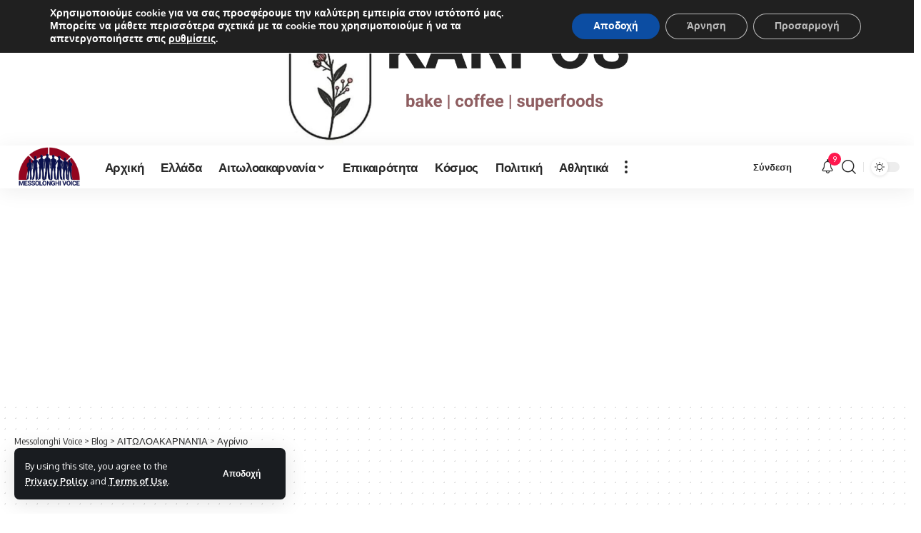

--- FILE ---
content_type: text/html; charset=utf-8
request_url: https://www.google.com/recaptcha/api2/aframe
body_size: 267
content:
<!DOCTYPE HTML><html><head><meta http-equiv="content-type" content="text/html; charset=UTF-8"></head><body><script nonce="lkrEeSLhoQFu55UyRaS_VQ">/** Anti-fraud and anti-abuse applications only. See google.com/recaptcha */ try{var clients={'sodar':'https://pagead2.googlesyndication.com/pagead/sodar?'};window.addEventListener("message",function(a){try{if(a.source===window.parent){var b=JSON.parse(a.data);var c=clients[b['id']];if(c){var d=document.createElement('img');d.src=c+b['params']+'&rc='+(localStorage.getItem("rc::a")?sessionStorage.getItem("rc::b"):"");window.document.body.appendChild(d);sessionStorage.setItem("rc::e",parseInt(sessionStorage.getItem("rc::e")||0)+1);localStorage.setItem("rc::h",'1769284723361');}}}catch(b){}});window.parent.postMessage("_grecaptcha_ready", "*");}catch(b){}</script></body></html>

--- FILE ---
content_type: text/css
request_url: https://messolonghivoice.gr/wp-content/cache/autoptimize/css/autoptimize_single_4648056f02aaeebcf8a62ccef0934670.css?ver=1768286351
body_size: 285
content:
.elementor-1216 .elementor-element.elementor-element-85f3d5b{margin-top:0;margin-bottom:-20px}.elementor-1216 .elementor-element.elementor-element-7c0fc75>.elementor-container{max-width:1254px}.elementor-1216 .elementor-element.elementor-element-7c0fc75 .elementor-column-gap-custom .elementor-column>.elementor-element-populated{padding:7px}.elementor-1216 .elementor-element.elementor-element-a39c235{--feat-ratio:66;--title-size:42px}.elementor-1216 .elementor-element.elementor-element-f5236f3{--feat-ratio:65}.elementor-1216 .elementor-element.elementor-element-9219dd3 .elementor-column-gap-custom .elementor-column>.elementor-element-populated{padding:20px}@media(max-width:1024px){.elementor-1216 .elementor-element.elementor-element-7c0fc75{padding:0 13px}.elementor-1216 .elementor-element.elementor-element-a39c235{--title-size:30px}}@media(max-width:767px){.elementor-1216 .elementor-element.elementor-element-a39c235{--title-size:21px}}@media(max-width:1024px) and (min-width:768px){.elementor-1216 .elementor-element.elementor-element-76cb72b{width:100%}.elementor-1216 .elementor-element.elementor-element-cbee4e3{width:100%}}